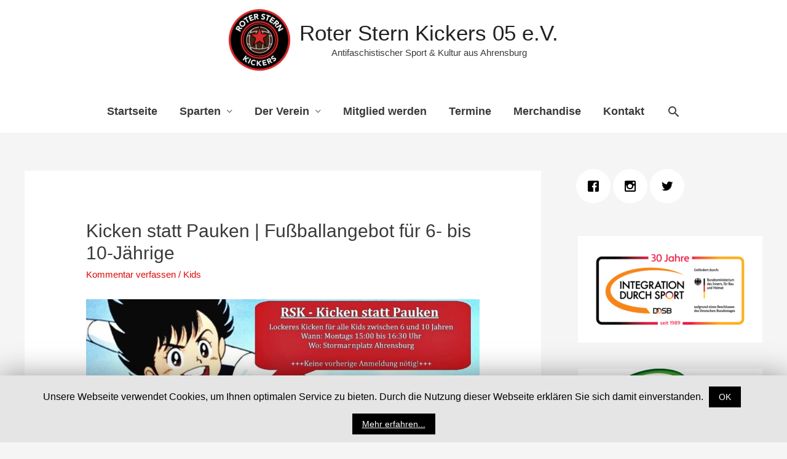

--- FILE ---
content_type: text/html; charset=UTF-8
request_url: https://www.rotersternkickers.net/kids/kicken-statt-pauken-fussballangebot-fuer-6-bis-10-jaehrige/
body_size: 76346
content:
<!DOCTYPE html>
<html lang="de">
<head>
<meta charset="UTF-8">
<meta name="viewport" content="width=device-width, initial-scale=1">
<link rel="profile" href="https://gmpg.org/xfn/11">

<title>Kicken statt Pauken | Fußballangebot für 6- bis 10-Jährige &#8211; Roter Stern Kickers 05 e.V.</title>
<link rel='dns-prefetch' href='//s.w.org' />
<link rel="alternate" type="application/rss+xml" title="Roter Stern Kickers 05 e.V. &raquo; Feed" href="https://www.rotersternkickers.net/feed/" />
<link rel="alternate" type="application/rss+xml" title="Roter Stern Kickers 05 e.V. &raquo; Kommentar-Feed" href="https://www.rotersternkickers.net/comments/feed/" />
<link rel="alternate" type="application/rss+xml" title="Roter Stern Kickers 05 e.V. &raquo; Kicken statt Pauken | Fußballangebot für 6- bis 10-Jährige Kommentar-Feed" href="https://www.rotersternkickers.net/kids/kicken-statt-pauken-fussballangebot-fuer-6-bis-10-jaehrige/feed/" />
		<script type="text/javascript">
			window._wpemojiSettings = {"baseUrl":"https:\/\/s.w.org\/images\/core\/emoji\/12.0.0-1\/72x72\/","ext":".png","svgUrl":"https:\/\/s.w.org\/images\/core\/emoji\/12.0.0-1\/svg\/","svgExt":".svg","source":{"concatemoji":"https:\/\/www.rotersternkickers.net\/wp-includes\/js\/wp-emoji-release.min.js?ver=5.2.21"}};
			!function(e,a,t){var n,r,o,i=a.createElement("canvas"),p=i.getContext&&i.getContext("2d");function s(e,t){var a=String.fromCharCode;p.clearRect(0,0,i.width,i.height),p.fillText(a.apply(this,e),0,0);e=i.toDataURL();return p.clearRect(0,0,i.width,i.height),p.fillText(a.apply(this,t),0,0),e===i.toDataURL()}function c(e){var t=a.createElement("script");t.src=e,t.defer=t.type="text/javascript",a.getElementsByTagName("head")[0].appendChild(t)}for(o=Array("flag","emoji"),t.supports={everything:!0,everythingExceptFlag:!0},r=0;r<o.length;r++)t.supports[o[r]]=function(e){if(!p||!p.fillText)return!1;switch(p.textBaseline="top",p.font="600 32px Arial",e){case"flag":return s([55356,56826,55356,56819],[55356,56826,8203,55356,56819])?!1:!s([55356,57332,56128,56423,56128,56418,56128,56421,56128,56430,56128,56423,56128,56447],[55356,57332,8203,56128,56423,8203,56128,56418,8203,56128,56421,8203,56128,56430,8203,56128,56423,8203,56128,56447]);case"emoji":return!s([55357,56424,55356,57342,8205,55358,56605,8205,55357,56424,55356,57340],[55357,56424,55356,57342,8203,55358,56605,8203,55357,56424,55356,57340])}return!1}(o[r]),t.supports.everything=t.supports.everything&&t.supports[o[r]],"flag"!==o[r]&&(t.supports.everythingExceptFlag=t.supports.everythingExceptFlag&&t.supports[o[r]]);t.supports.everythingExceptFlag=t.supports.everythingExceptFlag&&!t.supports.flag,t.DOMReady=!1,t.readyCallback=function(){t.DOMReady=!0},t.supports.everything||(n=function(){t.readyCallback()},a.addEventListener?(a.addEventListener("DOMContentLoaded",n,!1),e.addEventListener("load",n,!1)):(e.attachEvent("onload",n),a.attachEvent("onreadystatechange",function(){"complete"===a.readyState&&t.readyCallback()})),(n=t.source||{}).concatemoji?c(n.concatemoji):n.wpemoji&&n.twemoji&&(c(n.twemoji),c(n.wpemoji)))}(window,document,window._wpemojiSettings);
		</script>
		<style type="text/css">
img.wp-smiley,
img.emoji {
	display: inline !important;
	border: none !important;
	box-shadow: none !important;
	height: 1em !important;
	width: 1em !important;
	margin: 0 .07em !important;
	vertical-align: -0.1em !important;
	background: none !important;
	padding: 0 !important;
}
</style>
	<link rel='stylesheet' id='astra-theme-css-css'  href='https://www.rotersternkickers.net/wp-content/themes/astra/assets/css/minified/style.min.css?ver=2.1.1' type='text/css' media='all' />
<style id='astra-theme-css-inline-css' type='text/css'>
html{font-size:93.75%;}a,.page-title{color:#dd0808;}a:hover,a:focus{color:#3a3a3a;}body,button,input,select,textarea{font-family:-apple-system,BlinkMacSystemFont,Segoe UI,Roboto,Oxygen-Sans,Ubuntu,Cantarell,Helvetica Neue,sans-serif;font-weight:inherit;font-size:15px;font-size:1rem;}blockquote{color:#000000;}.site-title{font-size:35px;font-size:2.3333333333333rem;}header .site-logo-img .custom-logo-link img{max-width:100px;}.astra-logo-svg{width:100px;}.ast-archive-description .ast-archive-title{font-size:40px;font-size:2.6666666666667rem;}.site-header .site-description{font-size:15px;font-size:1rem;}.entry-title{font-size:40px;font-size:2.6666666666667rem;}.comment-reply-title{font-size:24px;font-size:1.6rem;}.ast-comment-list #cancel-comment-reply-link{font-size:15px;font-size:1rem;}h1,.entry-content h1{font-size:40px;font-size:2.6666666666667rem;}h2,.entry-content h2{font-size:30px;font-size:2rem;}h3,.entry-content h3{font-size:25px;font-size:1.6666666666667rem;}h4,.entry-content h4{font-size:20px;font-size:1.3333333333333rem;}h5,.entry-content h5{font-size:18px;font-size:1.2rem;}h6,.entry-content h6{font-size:15px;font-size:1rem;}.ast-single-post .entry-title,.page-title{font-size:30px;font-size:2rem;}#secondary,#secondary button,#secondary input,#secondary select,#secondary textarea{font-size:15px;font-size:1rem;}::selection{background-color:#dd0808;color:#ffffff;}body,h1,.entry-title a,.entry-content h1,h2,.entry-content h2,h3,.entry-content h3,h4,.entry-content h4,h5,.entry-content h5,h6,.entry-content h6{color:#3a3a3a;}.tagcloud a:hover,.tagcloud a:focus,.tagcloud a.current-item{color:#ffffff;border-color:#dd0808;background-color:#dd0808;}.main-header-menu a,.ast-header-custom-item a{color:#3a3a3a;}.main-header-menu li:hover > a,.main-header-menu li:hover > .ast-menu-toggle,.main-header-menu .ast-masthead-custom-menu-items a:hover,.main-header-menu li.focus > a,.main-header-menu li.focus > .ast-menu-toggle,.main-header-menu .current-menu-item > a,.main-header-menu .current-menu-ancestor > a,.main-header-menu .current_page_item > a,.main-header-menu .current-menu-item > .ast-menu-toggle,.main-header-menu .current-menu-ancestor > .ast-menu-toggle,.main-header-menu .current_page_item > .ast-menu-toggle{color:#dd0808;}input:focus,input[type="text"]:focus,input[type="email"]:focus,input[type="url"]:focus,input[type="password"]:focus,input[type="reset"]:focus,input[type="search"]:focus,textarea:focus{border-color:#dd0808;}input[type="radio"]:checked,input[type=reset],input[type="checkbox"]:checked,input[type="checkbox"]:hover:checked,input[type="checkbox"]:focus:checked,input[type=range]::-webkit-slider-thumb{border-color:#dd0808;background-color:#dd0808;box-shadow:none;}.site-footer a:hover + .post-count,.site-footer a:focus + .post-count{background:#dd0808;border-color:#dd0808;}.footer-adv .footer-adv-overlay{border-top-style:solid;border-top-color:#7a7a7a;}.ast-comment-meta{line-height:1.666666667;font-size:12px;font-size:0.8rem;}.single .nav-links .nav-previous,.single .nav-links .nav-next,.single .ast-author-details .author-title,.ast-comment-meta{color:#dd0808;}.menu-toggle,button,.ast-button,.button,input#submit,input[type="button"],input[type="submit"],input[type="reset"]{border-radius:2px;padding:10px 40px;color:#ffffff;border-color:#dd0808;background-color:#dd0808;}button:focus,.menu-toggle:hover,button:hover,.ast-button:hover,.button:hover,input[type=reset]:hover,input[type=reset]:focus,input#submit:hover,input#submit:focus,input[type="button"]:hover,input[type="button"]:focus,input[type="submit"]:hover,input[type="submit"]:focus{color:#ffffff;border-color:#3a3a3a;background-color:#3a3a3a;}.entry-meta,.entry-meta *{line-height:1.45;color:#dd0808;}.entry-meta a:hover,.entry-meta a:hover *,.entry-meta a:focus,.entry-meta a:focus *{color:#3a3a3a;}.ast-404-layout-1 .ast-404-text{font-size:200px;font-size:13.333333333333rem;}.widget-title{font-size:21px;font-size:1.4rem;color:#3a3a3a;}#cat option,.secondary .calendar_wrap thead a,.secondary .calendar_wrap thead a:visited{color:#dd0808;}.secondary .calendar_wrap #today,.ast-progress-val span{background:#dd0808;}.secondary a:hover + .post-count,.secondary a:focus + .post-count{background:#dd0808;border-color:#dd0808;}.calendar_wrap #today > a{color:#ffffff;}.ast-pagination a,.page-links .page-link,.single .post-navigation a{color:#dd0808;}.ast-pagination a:hover,.ast-pagination a:focus,.ast-pagination > span:hover:not(.dots),.ast-pagination > span.current,.page-links > .page-link,.page-links .page-link:hover,.post-navigation a:hover{color:#3a3a3a;}.ast-header-break-point .ast-mobile-menu-buttons-minimal.menu-toggle{background:transparent;color:#dd0808;}.ast-header-break-point .ast-mobile-menu-buttons-outline.menu-toggle{background:transparent;border:1px solid #dd0808;color:#dd0808;}.ast-header-break-point .ast-mobile-menu-buttons-fill.menu-toggle{background:#dd0808;}@media (min-width:545px){.ast-page-builder-template .comments-area,.single.ast-page-builder-template .entry-header,.single.ast-page-builder-template .post-navigation{max-width:1240px;margin-left:auto;margin-right:auto;}}@media (max-width:768px){.ast-archive-description .ast-archive-title{font-size:40px;}.entry-title{font-size:30px;}h1,.entry-content h1{font-size:30px;}h2,.entry-content h2{font-size:25px;}h3,.entry-content h3{font-size:20px;}.ast-single-post .entry-title,.page-title{font-size:30px;}}@media (max-width:544px){.ast-archive-description .ast-archive-title{font-size:40px;}.entry-title{font-size:30px;}h1,.entry-content h1{font-size:30px;}h2,.entry-content h2{font-size:25px;}h3,.entry-content h3{font-size:20px;}.ast-single-post .entry-title,.page-title{font-size:30px;}}@media (max-width:768px){html{font-size:85.5%;}}@media (max-width:544px){html{font-size:85.5%;}}@media (min-width:769px){.ast-container{max-width:1240px;}}@font-face {font-family: "Astra";src: url( https://www.rotersternkickers.net/wp-content/themes/astra/assets/fonts/astra.woff) format("woff"),url( https://www.rotersternkickers.net/wp-content/themes/astra/assets/fonts/astra.ttf) format("truetype"),url( https://www.rotersternkickers.net/wp-content/themes/astra/assets/fonts/astra.svg#astra) format("svg");font-weight: normal;font-style: normal;font-display: fallback;}@media (max-width:921px) {.main-header-bar .main-header-bar-navigation{display:none;}}.ast-desktop .main-header-menu.submenu-with-border .sub-menu,.ast-desktop .main-header-menu.submenu-with-border .children,.ast-desktop .main-header-menu.submenu-with-border .astra-full-megamenu-wrapper{border-color:#dd0808;}.ast-desktop .main-header-menu.submenu-with-border .sub-menu,.ast-desktop .main-header-menu.submenu-with-border .children{border-top-width:2px;border-right-width:0px;border-left-width:0px;border-bottom-width:0px;border-style:solid;}.ast-desktop .main-header-menu.submenu-with-border .sub-menu .sub-menu,.ast-desktop .main-header-menu.submenu-with-border .children .children{top:-2px;}.ast-desktop .main-header-menu.submenu-with-border .sub-menu a,.ast-desktop .main-header-menu.submenu-with-border .children a{border-bottom-width:0px;border-style:solid;border-color:#eaeaea;}@media (min-width:769px){.main-header-menu .sub-menu li.ast-left-align-sub-menu:hover > ul,.main-header-menu .sub-menu li.ast-left-align-sub-menu.focus > ul{margin-left:-0px;}}.ast-small-footer{border-top-style:solid;border-top-width:1px;border-top-color:#7a7a7a;}.ast-small-footer-wrap{text-align:center;}@media (max-width:920px){.ast-404-layout-1 .ast-404-text{font-size:100px;font-size:6.6666666666667rem;}}#masthead .ast-container,.ast-header-breadcrumb .ast-container{max-width:100%;padding-left:35px;padding-right:35px;}@media (max-width:921px){#masthead .ast-container,.ast-header-breadcrumb .ast-container{padding-left:20px;padding-right:20px;}}#masthead .ast-container,.ast-header-breadcrumb .ast-container{max-width:100%;padding-left:35px;padding-right:35px;}@media (max-width:921px){#masthead .ast-container,.ast-header-breadcrumb .ast-container{padding-left:20px;padding-right:20px;}}.ast-breadcrumbs .trail-browse,.ast-breadcrumbs .trail-items,.ast-breadcrumbs .trail-items li{display:inline-block;margin:0;padding:0;border:none;background:inherit;text-indent:0;}.ast-breadcrumbs .trail-browse{font-size:inherit;font-style:inherit;font-weight:inherit;color:inherit;}.ast-breadcrumbs .trail-items{list-style:none;}.trail-items li::after{padding:0 0.3em;content:"»";}.trail-items li:last-of-type::after{display:none;}.ast-header-break-point .site-header{border-bottom-width:1px;}@media (min-width:769px){.main-header-bar{border-bottom-width:1px;}}@media (min-width:769px){#primary{width:70%;}#secondary{width:30%;}}.ast-safari-browser-less-than-11 .main-header-menu .menu-item, .ast-safari-browser-less-than-11 .main-header-bar .ast-masthead-custom-menu-items{display:block;}.main-header-menu .menu-item, .main-header-bar .ast-masthead-custom-menu-items{-js-display:flex;display:flex;-webkit-box-pack:center;-webkit-justify-content:center;-moz-box-pack:center;-ms-flex-pack:center;justify-content:center;-webkit-box-orient:vertical;-webkit-box-direction:normal;-webkit-flex-direction:column;-moz-box-orient:vertical;-moz-box-direction:normal;-ms-flex-direction:column;flex-direction:column;}.main-header-menu > .menu-item > a{height:100%;-webkit-box-align:center;-webkit-align-items:center;-moz-box-align:center;-ms-flex-align:center;align-items:center;-js-display:flex;display:flex;}.ast-primary-menu-disabled .main-header-bar .ast-masthead-custom-menu-items{flex:unset;}
</style>
<link rel='stylesheet' id='wp-block-library-css'  href='https://www.rotersternkickers.net/wp-includes/css/dist/block-library/style.min.css?ver=5.2.21' type='text/css' media='all' />
<link rel='stylesheet' id='atomic-blocks-style-css-css'  href='https://www.rotersternkickers.net/wp-content/plugins/atomic-blocks/dist/blocks.style.build.css?ver=1581942303' type='text/css' media='all' />
<link rel='stylesheet' id='wp-components-css'  href='https://www.rotersternkickers.net/wp-includes/css/dist/components/style.min.css?ver=5.2.21' type='text/css' media='all' />
<link rel='stylesheet' id='wp-editor-font-css'  href='https://fonts.googleapis.com/css?family=Noto+Serif%3A400%2C400i%2C700%2C700i&#038;ver=5.2.21' type='text/css' media='all' />
<link rel='stylesheet' id='wp-block-editor-css'  href='https://www.rotersternkickers.net/wp-includes/css/dist/block-editor/style.min.css?ver=5.2.21' type='text/css' media='all' />
<link rel='stylesheet' id='wp-nux-css'  href='https://www.rotersternkickers.net/wp-includes/css/dist/nux/style.min.css?ver=5.2.21' type='text/css' media='all' />
<link rel='stylesheet' id='wp-editor-css'  href='https://www.rotersternkickers.net/wp-includes/css/dist/editor/style.min.css?ver=5.2.21' type='text/css' media='all' />
<link rel='stylesheet' id='embedpress_blocks-cgb-style-css-css'  href='https://www.rotersternkickers.net/wp-content/plugins/embedpress/Gutenberg/dist/blocks.style.build.css?ver=5.2.21' type='text/css' media='all' />
<link rel='stylesheet' id='cookie-law-info-css'  href='https://www.rotersternkickers.net/wp-content/plugins/cookie-law-info/public/css/cookie-law-info-public.css?ver=1.8.3' type='text/css' media='all' />
<link rel='stylesheet' id='cookie-law-info-gdpr-css'  href='https://www.rotersternkickers.net/wp-content/plugins/cookie-law-info/public/css/cookie-law-info-gdpr.css?ver=1.8.3' type='text/css' media='all' />
<link rel='stylesheet' id='embedpress-css'  href='https://www.rotersternkickers.net/wp-content/plugins/embedpress/assets/css/embedpress.css?ver=5.2.21' type='text/css' media='all' />
<link rel='stylesheet' id='wpsw_social-icons-css'  href='https://www.rotersternkickers.net/wp-content/plugins/wp-social-widget/assets/css/social-icons.css?ver=2.1.3' type='text/css' media='all' />
<link rel='stylesheet' id='wpsw_social-css-css'  href='https://www.rotersternkickers.net/wp-content/plugins/wp-social-widget/assets/css/social-style.css?ver=2.1.3' type='text/css' media='all' />
<link rel='stylesheet' id='slb_core-css'  href='https://www.rotersternkickers.net/wp-content/plugins/simple-lightbox/client/css/app.css?ver=2.7.1' type='text/css' media='all' />
<script>if (document.location.protocol != "https:") {document.location = document.URL.replace(/^http:/i, "https:");}</script><!--[if IE]>
<script type='text/javascript' src='https://www.rotersternkickers.net/wp-content/themes/astra/assets/js/minified/flexibility.min.js?ver=2.1.1'></script>
<script type='text/javascript'>
flexibility(document.documentElement);
</script>
<![endif]-->
<script type='text/javascript' src='https://www.rotersternkickers.net/wp-includes/js/jquery/jquery.js?ver=1.12.4-wp'></script>
<script type='text/javascript' src='https://www.rotersternkickers.net/wp-includes/js/jquery/jquery-migrate.min.js?ver=1.4.1'></script>
<script type='text/javascript'>
/* <![CDATA[ */
var Cli_Data = {"nn_cookie_ids":[],"cookielist":[]};
var log_object = {"ajax_url":"https:\/\/www.rotersternkickers.net\/wp-admin\/admin-ajax.php"};
/* ]]> */
</script>
<script type='text/javascript' src='https://www.rotersternkickers.net/wp-content/plugins/cookie-law-info/public/js/cookie-law-info-public.js?ver=1.8.3'></script>
<link rel='https://api.w.org/' href='https://www.rotersternkickers.net/wp-json/' />
<link rel="EditURI" type="application/rsd+xml" title="RSD" href="https://www.rotersternkickers.net/xmlrpc.php?rsd" />
<link rel="wlwmanifest" type="application/wlwmanifest+xml" href="https://www.rotersternkickers.net/wp-includes/wlwmanifest.xml" /> 
<link rel='prev' title='Darten beim RSK' href='https://www.rotersternkickers.net/dart/darten-beim-rsk/' />
<link rel='next' title='Internationaler Tag gegen Homo-, Bi-, Inter- und Transfeindlichkeit' href='https://www.rotersternkickers.net/allgemein/internationaler-tag-gegen-homo-bi-inter-und-transfeindlichkeit/' />
<meta name="generator" content="WordPress 5.2.21" />
<link rel="canonical" href="https://www.rotersternkickers.net/kids/kicken-statt-pauken-fussballangebot-fuer-6-bis-10-jaehrige/" />
<link rel='shortlink' href='https://www.rotersternkickers.net/?p=2409' />
<link rel="alternate" type="application/json+oembed" href="https://www.rotersternkickers.net/wp-json/oembed/1.0/embed?url=https%3A%2F%2Fwww.rotersternkickers.net%2Fkids%2Fkicken-statt-pauken-fussballangebot-fuer-6-bis-10-jaehrige%2F" />
<link rel="alternate" type="text/xml+oembed" href="https://www.rotersternkickers.net/wp-json/oembed/1.0/embed?url=https%3A%2F%2Fwww.rotersternkickers.net%2Fkids%2Fkicken-statt-pauken-fussballangebot-fuer-6-bis-10-jaehrige%2F&#038;format=xml" />
		<script>
			document.documentElement.className = document.documentElement.className.replace( 'no-js', 'js' );
		</script>
				<style>
			.no-js img.lazyload { display: none; }
			figure.wp-block-image img.lazyloading { min-width: 150px; }
							.lazyload, .lazyloading { opacity: 0; }
				.lazyloaded {
					opacity: 1;
					transition: opacity 400ms;
					transition-delay: 0ms;
				}
					</style>
		<link rel="pingback" href="https://www.rotersternkickers.net/xmlrpc.php">
<link rel="icon" href="https://www.rotersternkickers.net/wp-content/uploads/2019/10/cropped-Logo_Verein_RGB-32x32.png" sizes="32x32" />
<link rel="icon" href="https://www.rotersternkickers.net/wp-content/uploads/2019/10/cropped-Logo_Verein_RGB-192x192.png" sizes="192x192" />
<link rel="apple-touch-icon-precomposed" href="https://www.rotersternkickers.net/wp-content/uploads/2019/10/cropped-Logo_Verein_RGB-180x180.png" />
<meta name="msapplication-TileImage" content="https://www.rotersternkickers.net/wp-content/uploads/2019/10/cropped-Logo_Verein_RGB-270x270.png" />
		<style type="text/css" id="wp-custom-css">
			.ast-main-header-bar-alignment {
	background-color:#fff;
	width:100%;
	font-size:1.2em;
	font-weight:600;
}

.ab-block-profile .ab-profile-image-wrap img {
    height: 100%;
    width: 70%;
}
.ab-block-profile .ab-profile-image-wrap {
    background: #f2f2f2;
}		</style>
		</head>

<body data-rsssl=1 itemtype='https://schema.org/Blog' itemscope='itemscope' class="post-template-default single single-post postid-2409 single-format-standard wp-custom-logo ast-desktop ast-separate-container ast-right-sidebar astra-2.1.1 ast-header-custom-item-inside group-blog ast-blog-single-style-1 ast-single-post ast-inherit-site-logo-transparent ast-normal-title-enabled">

<div 
	class="hfeed site" id="page">
	<a class="skip-link screen-reader-text" href="#content">Zum Inhalt springen</a>

	
	
		<header 
			class="site-header header-main-layout-2 ast-primary-menu-enabled ast-logo-title-inline ast-hide-custom-menu-mobile ast-menu-toggle-icon ast-mobile-header-stack" itemtype="https://schema.org/WPHeader" itemscope="itemscope" id="masthead" role="banner"		>

			
			
<div class="main-header-bar-wrap">
	<div class="main-header-bar">
				<div class="ast-container">

			<div class="ast-flex main-header-container">
				
		<div class="site-branding">
			<div class="ast-site-identity" itemscope="itemscope" itemtype="https://schema.org/Organization">
				<span class="site-logo-img"><a href="https://www.rotersternkickers.net/" class="custom-logo-link" rel="home"><img width="100" height="100"   alt="Roter Stern Kickers 05 Logo" data-srcset="https://www.rotersternkickers.net/wp-content/uploads/2018/11/RSK-Logo-100x100.png 100w, https://www.rotersternkickers.net/wp-content/uploads/2018/11/RSK-Logo-150x150.png 150w, https://www.rotersternkickers.net/wp-content/uploads/2018/11/RSK-Logo-300x300.png 300w, https://www.rotersternkickers.net/wp-content/uploads/2018/11/RSK-Logo.png 500w" sizes="(max-width: 100px) 100vw, 100px" data-src="https://www.rotersternkickers.net/wp-content/uploads/2018/11/RSK-Logo-100x100.png" class="custom-logo lazyload" src="[data-uri]" /><noscript><img width="100" height="100" src="https://www.rotersternkickers.net/wp-content/uploads/2018/11/RSK-Logo-100x100.png" class="custom-logo" alt="Roter Stern Kickers 05 Logo" srcset="https://www.rotersternkickers.net/wp-content/uploads/2018/11/RSK-Logo-100x100.png 100w, https://www.rotersternkickers.net/wp-content/uploads/2018/11/RSK-Logo-150x150.png 150w, https://www.rotersternkickers.net/wp-content/uploads/2018/11/RSK-Logo-300x300.png 300w, https://www.rotersternkickers.net/wp-content/uploads/2018/11/RSK-Logo.png 500w" sizes="(max-width: 100px) 100vw, 100px" /></noscript></a></span><div class="ast-site-title-wrap">
							<span class="site-title" itemprop="name">
					<a href="https://www.rotersternkickers.net/" rel="home" itemprop="url" >
						Roter Stern Kickers 05 e.V.
					</a>
				</span>
							<p class="site-description" itemprop="description">
					Antifaschistischer Sport &amp; Kultur aus Ahrensburg
				</p>
						</div>			</div>
		</div>

		<!-- .site-branding -->
				<div class="ast-mobile-menu-buttons">

			
					<div class="ast-button-wrap">
			<button type="button" class="menu-toggle main-header-menu-toggle  ast-mobile-menu-buttons-minimal "  aria-controls='primary-menu' aria-expanded='false'>
				<span class="screen-reader-text">Menü</span>
				<span class="menu-toggle-icon"></span>
				
					<span class="mobile-menu-wrap">
						<span class="mobile-menu">Menü</span>
					</span>

							</button>
		</div>
			
			
		</div>
			<div class="ast-main-header-bar-alignment"><div class="main-header-bar-navigation"><nav itemtype="https://schema.org/SiteNavigationElement" itemscope="itemscope" id="site-navigation" class="ast-flex-grow-1 navigation-accessibility" aria-label="Site Navigation"><div class="main-navigation"><ul id="primary-menu" class="main-header-menu ast-nav-menu ast-flex ast-justify-content-flex-end  submenu-with-border"><li id="menu-item-258" class="menu-item menu-item-type-custom menu-item-object-custom menu-item-home menu-item-258"><a href="https://www.rotersternkickers.net/">Startseite</a></li>
<li id="menu-item-269" class="menu-item menu-item-type-post_type menu-item-object-page menu-item-has-children menu-item-269"><a href="https://www.rotersternkickers.net/sparten/">Sparten</a><button class="ast-menu-toggle" role="button" aria-expanded="false"><span class="screen-reader-text">Menü umschalten</span></button>
<ul class="sub-menu">
	<li id="menu-item-271" class="menu-item menu-item-type-post_type menu-item-object-page menu-item-has-children menu-item-271"><a href="https://www.rotersternkickers.net/sparten/fussball/">Fußball</a><button class="ast-menu-toggle" role="button" aria-expanded="false"><span class="screen-reader-text">Menü umschalten</span></button>
	<ul class="sub-menu">
		<li id="menu-item-272" class="menu-item menu-item-type-post_type menu-item-object-page menu-item-272"><a href="https://www.rotersternkickers.net/sparten/fussball/flinta/">FLINTA*</a></li>
		<li id="menu-item-273" class="menu-item menu-item-type-post_type menu-item-object-page menu-item-273"><a href="https://www.rotersternkickers.net/sparten/fussball/1-maenner/">Männer*</a></li>
		<li id="menu-item-2148" class="menu-item menu-item-type-post_type menu-item-object-page menu-item-2148"><a href="https://www.rotersternkickers.net/sparten/fussball/sport-fuer-alle-inklusionsfussball/">Sport für alle – Inklusionsfußball</a></li>
		<li id="menu-item-305" class="menu-item menu-item-type-post_type menu-item-object-page menu-item-305"><a href="https://www.rotersternkickers.net/sparten/fussball/schiedsrichterinnen/">Schiedsrichter_innen</a></li>
		<li id="menu-item-275" class="menu-item menu-item-type-post_type menu-item-object-page menu-item-275"><a href="https://www.rotersternkickers.net/sparten/fussball/turniere/">Unsere Turniere</a></li>
	</ul>
</li>
	<li id="menu-item-2471" class="menu-item menu-item-type-post_type menu-item-object-page menu-item-2471"><a href="https://www.rotersternkickers.net/sparten/dart/">Dart</a></li>
	<li id="menu-item-280" class="menu-item menu-item-type-post_type menu-item-object-page menu-item-280"><a href="https://www.rotersternkickers.net/sparten/tischfussball/">Tischfußball</a></li>
</ul>
</li>
<li id="menu-item-259" class="menu-item menu-item-type-post_type menu-item-object-page menu-item-has-children menu-item-259"><a href="https://www.rotersternkickers.net/der-verein/">Der Verein</a><button class="ast-menu-toggle" role="button" aria-expanded="false"><span class="screen-reader-text">Menü umschalten</span></button>
<ul class="sub-menu">
	<li id="menu-item-266" class="menu-item menu-item-type-post_type menu-item-object-page menu-item-266"><a href="https://www.rotersternkickers.net/der-verein/ueber-den-rsk/">Über den RSK</a></li>
	<li id="menu-item-265" class="menu-item menu-item-type-post_type menu-item-object-page menu-item-265"><a href="https://www.rotersternkickers.net/der-verein/satzung/">Satzung</a></li>
	<li id="menu-item-262" class="menu-item menu-item-type-post_type menu-item-object-page menu-item-262"><a href="https://www.rotersternkickers.net/der-verein/leitbild/">Leitbild</a></li>
	<li id="menu-item-261" class="menu-item menu-item-type-post_type menu-item-object-page menu-item-261"><a href="https://www.rotersternkickers.net/der-verein/der-vorstand/">Der Vorstand</a></li>
	<li id="menu-item-301" class="menu-item menu-item-type-post_type menu-item-object-page menu-item-301"><a href="https://www.rotersternkickers.net/der-verein/awareness-team/">Awareness-Team</a></li>
	<li id="menu-item-264" class="menu-item menu-item-type-post_type menu-item-object-page menu-item-264"><a href="https://www.rotersternkickers.net/der-verein/refugees-welcome/">Refugees Welcome</a></li>
	<li id="menu-item-260" class="menu-item menu-item-type-post_type menu-item-object-page menu-item-260"><a href="https://www.rotersternkickers.net/der-verein/ahrensburg-gegen-rassismus/">Ahrensburg gegen Rassismus</a></li>
	<li id="menu-item-1198" class="menu-item menu-item-type-post_type menu-item-object-page menu-item-1198"><a href="https://www.rotersternkickers.net/sponsoren/">Sponsor*innen</a></li>
	<li id="menu-item-1197" class="menu-item menu-item-type-post_type menu-item-object-page menu-item-1197"><a href="https://www.rotersternkickers.net/der-verein/family-friends/">Family &#038; Friends</a></li>
</ul>
</li>
<li id="menu-item-268" class="menu-item menu-item-type-post_type menu-item-object-page menu-item-268"><a href="https://www.rotersternkickers.net/mitglied-werden/">Mitglied werden</a></li>
<li id="menu-item-281" class="menu-item menu-item-type-post_type menu-item-object-page menu-item-281"><a href="https://www.rotersternkickers.net/termine/">Termine</a></li>
<li id="menu-item-263" class="menu-item menu-item-type-post_type menu-item-object-page menu-item-263"><a href="https://www.rotersternkickers.net/merchandise/">Merchandise</a></li>
<li id="menu-item-267" class="menu-item menu-item-type-post_type menu-item-object-page menu-item-267"><a href="https://www.rotersternkickers.net/kontakt/">Kontakt</a></li>
			<li class="ast-masthead-custom-menu-items search-custom-menu-item">
						<div class="ast-search-menu-icon slide-search" id="ast-search-form" role="search" tabindex="-1">
			<div class="ast-search-icon">
				<a class="slide-search astra-search-icon" aria-label="Search icon link" href="#">
					<span class="screen-reader-text">Suche</span>
				</a>
			</div>
			<form role="search" method="get" class="search-form" action="https://www.rotersternkickers.net/">
			<label>
				<span class="screen-reader-text">Suchen nach:</span>
				<input type="search" class="search-field"  placeholder="Suchen &hellip;" value="" name="s" role="search" tabindex="-1"/>
			</label>
			<button type="submit" class="search-submit" value="Suche"><i class="astra-search-icon"></i></button>
		</form>		</div>
					</li>
			</ul></div></nav></div></div>			</div><!-- Main Header Container -->
		</div><!-- ast-row -->
			</div> <!-- Main Header Bar -->
</div> <!-- Main Header Bar Wrap -->

			
		</header><!-- #masthead -->

		
	
	
	<div id="content" class="site-content">

		<div class="ast-container">

		

	<div id="primary" class="content-area primary">

		
					<main id="main" class="site-main">

				
					
					

<article 
	class="post-2409 post type-post status-publish format-standard has-post-thumbnail hentry category-kids ast-article-single" itemtype="https://schema.org/CreativeWork" itemscope="itemscope" id="post-2409">

	
	
<div class="ast-post-format- single-layout-1">

	
	<header class="entry-header ">

		
				<div class="ast-single-post-order">
			<h1 class="entry-title" itemprop="headline">Kicken statt Pauken | Fußballangebot für 6- bis 10-Jährige</h1><div class="entry-meta">			<span class="comments-link">
				<a href="https://www.rotersternkickers.net/kids/kicken-statt-pauken-fussballangebot-fuer-6-bis-10-jaehrige/#respond">Kommentar verfassen</a>
				<!-- Comment Schema Meta -->
				<span class="comments-interactioncounter" itemprop="interactionStatistic" itemtype="https://schema.org/InteractionCounter"><meta class="comments-interactioncounter-interactiontype" itemprop="interactionType" content="https://schema.org/CommentAction"/><meta class="comments-interactioncounter-userinteractioncount" itemprop="userInteractionCount"/></span>			</span>

			 / <span class="cat-links"><a href="https://www.rotersternkickers.net/category/kids/" rel="category tag">Kids</a></span></div>		</div>
		<div class="post-thumb-img-content post-thumb"><img width="1024" height="682"   alt="" itemprop="image" data-srcset="https://www.rotersternkickers.net/wp-content/uploads/2022/05/20220515_134800-1024x682.jpg 1024w, https://www.rotersternkickers.net/wp-content/uploads/2022/05/20220515_134800-300x200.jpg 300w, https://www.rotersternkickers.net/wp-content/uploads/2022/05/20220515_134800-768x511.jpg 768w, https://www.rotersternkickers.net/wp-content/uploads/2022/05/20220515_134800-600x400.jpg 600w, https://www.rotersternkickers.net/wp-content/uploads/2022/05/20220515_134800.jpg 1170w" sizes="(max-width: 1024px) 100vw, 1024px" data-src="https://www.rotersternkickers.net/wp-content/uploads/2022/05/20220515_134800-1024x682.jpg" class="attachment-large size-large wp-post-image lazyload" src="[data-uri]" /><noscript><img width="1024" height="682" src="https://www.rotersternkickers.net/wp-content/uploads/2022/05/20220515_134800-1024x682.jpg" class="attachment-large size-large wp-post-image" alt="" itemprop="image" srcset="https://www.rotersternkickers.net/wp-content/uploads/2022/05/20220515_134800-1024x682.jpg 1024w, https://www.rotersternkickers.net/wp-content/uploads/2022/05/20220515_134800-300x200.jpg 300w, https://www.rotersternkickers.net/wp-content/uploads/2022/05/20220515_134800-768x511.jpg 768w, https://www.rotersternkickers.net/wp-content/uploads/2022/05/20220515_134800-600x400.jpg 600w, https://www.rotersternkickers.net/wp-content/uploads/2022/05/20220515_134800.jpg 1170w" sizes="(max-width: 1024px) 100vw, 1024px" /></noscript></div>
		
	</header><!-- .entry-header -->

	
	<div class="entry-content clear" itemprop="text">

		
		
<p>Seit Neuestem haben wir ein weiteres Fußballangebot am Stormarnplatz! Alle zwischen 6 und 10 Jahren sind jeden Montag eingeladen, gemeinsam zu kicken, Spaß zu haben und im Team Neues zu lernen. <br>Das Angebot findet montags parallel zu unserer RSK-Kita (für 4- bis 6-Jährige) zwischen 15:00 und 16:30 Uhr statt. Eine Anmeldung ist nicht notwendig, kommt einfach vorbei! <br>Falls ihr Fragen habt, schreibt gern eine E-Mail an unsere Jugendleiterin Kara an jugend@rotersternkickers.net.<br>Wir freuen uns auf euch!</p>
<div class="shariff shariff-align-flex-start shariff-widget-align-flex-start shariff-buttonstretch"><div class="ShariffHeadline"><strong>Teile diesen Beitrag</strong></div><ul class="shariff-buttons theme-default orientation-horizontal buttonsize-small"><li class="shariff-button facebook shariff-nocustomcolor" style="background-color:#4273c8"><a href="https://www.facebook.com/sharer/sharer.php?u=https%3A%2F%2Fwww.rotersternkickers.net%2Fkids%2Fkicken-statt-pauken-fussballangebot-fuer-6-bis-10-jaehrige%2F" title="Bei Facebook teilen" aria-label="Bei Facebook teilen" role="button" rel="nofollow" class="shariff-link" style="; background-color:#3b5998; color:#fff" target="_blank"><span class="shariff-icon" style=""><svg width="32px" height="20px" xmlns="http://www.w3.org/2000/svg" viewBox="0 0 18 32"><path fill="#3b5998" d="M17.1 0.2v4.7h-2.8q-1.5 0-2.1 0.6t-0.5 1.9v3.4h5.2l-0.7 5.3h-4.5v13.6h-5.5v-13.6h-4.5v-5.3h4.5v-3.9q0-3.3 1.9-5.2t5-1.8q2.6 0 4.1 0.2z"/></svg></span><span class="shariff-text">teilen</span>&nbsp;</a></li><li class="shariff-button twitter shariff-nocustomcolor" style="background-color:#32bbf5"><a href="https://twitter.com/share?url=https%3A%2F%2Fwww.rotersternkickers.net%2Fkids%2Fkicken-statt-pauken-fussballangebot-fuer-6-bis-10-jaehrige%2F&text=Kicken%20statt%20Pauken%20%7C%20Fu%C3%9Fballangebot%20f%C3%BCr%206-%20bis%2010-J%C3%A4hrige" title="Bei Twitter teilen" aria-label="Bei Twitter teilen" role="button" rel="noopener nofollow" class="shariff-link" style="; background-color:#55acee; color:#fff" target="_blank"><span class="shariff-icon" style=""><svg width="32px" height="20px" xmlns="http://www.w3.org/2000/svg" viewBox="0 0 30 32"><path fill="#55acee" d="M29.7 6.8q-1.2 1.8-3 3.1 0 0.3 0 0.8 0 2.5-0.7 4.9t-2.2 4.7-3.5 4-4.9 2.8-6.1 1q-5.1 0-9.3-2.7 0.6 0.1 1.5 0.1 4.3 0 7.6-2.6-2-0.1-3.5-1.2t-2.2-3q0.6 0.1 1.1 0.1 0.8 0 1.6-0.2-2.1-0.4-3.5-2.1t-1.4-3.9v-0.1q1.3 0.7 2.8 0.8-1.2-0.8-2-2.2t-0.7-2.9q0-1.7 0.8-3.1 2.3 2.8 5.5 4.5t7 1.9q-0.2-0.7-0.2-1.4 0-2.5 1.8-4.3t4.3-1.8q2.7 0 4.5 1.9 2.1-0.4 3.9-1.5-0.7 2.2-2.7 3.4 1.8-0.2 3.5-0.9z"/></svg></span><span class="shariff-text">twittern</span>&nbsp;</a></li><li class="shariff-button linkedin shariff-nocustomcolor" style="background-color:#1488bf"><a href="https://www.linkedin.com/shareArticle?mini=true&url=https%3A%2F%2Fwww.rotersternkickers.net%2Fkids%2Fkicken-statt-pauken-fussballangebot-fuer-6-bis-10-jaehrige%2F&title=Kicken%20statt%20Pauken%20%7C%20Fu%C3%9Fballangebot%20f%C3%BCr%206-%20bis%2010-J%C3%A4hrige" title="Bei LinkedIn teilen" aria-label="Bei LinkedIn teilen" role="button" rel="noopener nofollow" class="shariff-link" style="; background-color:#0077b5; color:#fff" target="_blank"><span class="shariff-icon" style=""><svg width="32px" height="20px" xmlns="http://www.w3.org/2000/svg" viewBox="0 0 27 32"><path fill="#0077b5" d="M6.2 11.2v17.7h-5.9v-17.7h5.9zM6.6 5.7q0 1.3-0.9 2.2t-2.4 0.9h0q-1.5 0-2.4-0.9t-0.9-2.2 0.9-2.2 2.4-0.9 2.4 0.9 0.9 2.2zM27.4 18.7v10.1h-5.9v-9.5q0-1.9-0.7-2.9t-2.3-1.1q-1.1 0-1.9 0.6t-1.2 1.5q-0.2 0.5-0.2 1.4v9.9h-5.9q0-7.1 0-11.6t0-5.3l0-0.9h5.9v2.6h0q0.4-0.6 0.7-1t1-0.9 1.6-0.8 2-0.3q3 0 4.9 2t1.9 6z"/></svg></span><span class="shariff-text">mitteilen</span>&nbsp;</a></li><li class="shariff-button pinterest shariff-nocustomcolor" style="background-color:#e70f18"><a href="https://www.pinterest.com/pin/create/link/?url=https%3A%2F%2Fwww.rotersternkickers.net%2Fkids%2Fkicken-statt-pauken-fussballangebot-fuer-6-bis-10-jaehrige%2F&media=https%3A%2F%2Fwww.rotersternkickers.net%2Fwp-content%2Fuploads%2F2022%2F05%2F20220515_134800.jpg&description=Kicken%20statt%20Pauken%20%7C%20Fu%C3%9Fballangebot%20f%C3%BCr%206-%20bis%2010-J%C3%A4hrige" title="Bei Pinterest pinnen" aria-label="Bei Pinterest pinnen" role="button" rel="noopener nofollow" class="shariff-link" style="; background-color:#cb2027; color:#fff" target="_blank"><span class="shariff-icon" style=""><svg width="32px" height="20px" xmlns="http://www.w3.org/2000/svg" viewBox="0 0 27 32"><path fill="#cb2027" d="M27.4 16q0 3.7-1.8 6.9t-5 5-6.9 1.9q-2 0-3.9-0.6 1.1-1.7 1.4-2.9 0.2-0.6 1-3.8 0.4 0.7 1.3 1.2t2 0.5q2.1 0 3.8-1.2t2.7-3.4 0.9-4.8q0-2-1.1-3.8t-3.1-2.9-4.5-1.2q-1.9 0-3.5 0.5t-2.8 1.4-2 2-1.2 2.3-0.4 2.4q0 1.9 0.7 3.3t2.1 2q0.5 0.2 0.7-0.4 0-0.1 0.1-0.5t0.2-0.5q0.1-0.4-0.2-0.8-0.9-1.1-0.9-2.7 0-2.7 1.9-4.6t4.9-2q2.7 0 4.2 1.5t1.5 3.8q0 3-1.2 5.2t-3.1 2.1q-1.1 0-1.7-0.8t-0.4-1.9q0.1-0.6 0.5-1.7t0.5-1.8 0.2-1.4q0-0.9-0.5-1.5t-1.4-0.6q-1.1 0-1.9 1t-0.8 2.6q0 1.3 0.4 2.2l-1.8 7.5q-0.3 1.2-0.2 3.2-3.7-1.6-6-5t-2.3-7.6q0-3.7 1.9-6.9t5-5 6.9-1.9 6.9 1.9 5 5 1.8 6.9z"/></svg></span><span class="shariff-text">merken</span>&nbsp;</a></li><li class="shariff-button rss shariff-nocustomcolor" style="background-color:#ff8c00"><a href="https://www.rotersternkickers.net/feed/rss/" title="RSS-feed" aria-label="RSS-feed" role="button" class="shariff-link" style="; background-color:#fe9312; color:#fff" target="_blank"><span class="shariff-icon" style=""><svg width="32px" height="20px" xmlns="http://www.w3.org/2000/svg" viewBox="0 0 32 32"><path fill="#fe9312" d="M4.3 23.5c-2.3 0-4.3 1.9-4.3 4.3 0 2.3 1.9 4.2 4.3 4.2 2.4 0 4.3-1.9 4.3-4.2 0-2.3-1.9-4.3-4.3-4.3zM0 10.9v6.1c4 0 7.7 1.6 10.6 4.4 2.8 2.8 4.4 6.6 4.4 10.6h6.2c0-11.7-9.5-21.1-21.1-21.1zM0 0v6.1c14.2 0 25.8 11.6 25.8 25.9h6.2c0-17.6-14.4-32-32-32z"/></svg></span><span class="shariff-text">RSS-feed</span>&nbsp;</a></li></ul></div>
		
		
			</div><!-- .entry-content .clear -->
</div>

	
</article><!-- #post-## -->


	<nav class="navigation post-navigation" role="navigation">
		<h2 class="screen-reader-text">Beitrags-Navigation</h2>
		<div class="nav-links"><div class="nav-previous"><a href="https://www.rotersternkickers.net/dart/darten-beim-rsk/" rel="prev"><span class="ast-left-arrow">&larr;</span> zurück</a></div><div class="nav-next"><a href="https://www.rotersternkickers.net/allgemein/internationaler-tag-gegen-homo-bi-inter-und-transfeindlichkeit/" rel="next">weiter <span class="ast-right-arrow">&rarr;</span></a></div></div>
	</nav>
<div id="comments" class="comments-area">

	
	
	
		<div id="respond" class="comment-respond">
		<h3 id="reply-title" class="comment-reply-title">Kommentar verfassen <small><a rel="nofollow" id="cancel-comment-reply-link" href="/kids/kicken-statt-pauken-fussballangebot-fuer-6-bis-10-jaehrige/#respond" style="display:none;">Kommentieren abbrechen</a></small></h3>			<form action="https://www.rotersternkickers.net/wp-comments-post.php" method="post" id="ast-commentform" class="comment-form">
				<p class="comment-notes"><span id="email-notes">Deine E-Mail-Adresse wird nicht veröffentlicht.</span> Erforderliche Felder sind mit <span class="required">*</span> markiert</p><div class="ast-row comment-textarea"><fieldset class="comment-form-comment"><div class="comment-form-textarea ast-col-lg-12"><label for="comment" class="screen-reader-text">Hier eingeben…</label><textarea id="comment" name="comment" placeholder="Hier eingeben…" cols="45" rows="8" aria-required="true"></textarea></div></fieldset></div><div class="ast-comment-formwrap ast-row"><p class="comment-form-author ast-col-xs-12 ast-col-sm-12 ast-col-md-4 ast-col-lg-4"><label for="author" class="screen-reader-text">Name*</label><input id="author" name="author" type="text" value="" placeholder="Name*" size="30" aria-required='true' /></p>
<p class="comment-form-email ast-col-xs-12 ast-col-sm-12 ast-col-md-4 ast-col-lg-4"><label for="email" class="screen-reader-text">E-Mail*</label><input id="email" name="email" type="text" value="" placeholder="E-Mail*" size="30" aria-required='true' /></p>
<p class="comment-form-url ast-col-xs-12 ast-col-sm-12 ast-col-md-4 ast-col-lg-4"><label for="url"><label for="url" class="screen-reader-text">Website</label><input id="url" name="url" type="text" value="" placeholder="Website" size="30" /></label></p></div>
<p class="form-submit"><input name="submit" type="submit" id="submit" class="submit" value="Kommentar veröffentlichen &raquo;" /> <input type='hidden' name='comment_post_ID' value='2409' id='comment_post_ID' />
<input type='hidden' name='comment_parent' id='comment_parent' value='0' />
</p>			</form>
			</div><!-- #respond -->
	
	
</div><!-- #comments -->

					
					
				
			</main><!-- #main -->
			
		
	</div><!-- #primary -->


	<div class="widget-area secondary" itemtype="https://schema.org/WPSideBar" itemscope="itemscope" id="secondary" role="complementary">
	<div class="sidebar-main" >

		
		
			<style type='text/css'>
			body .wpsw-social-links li a .social-icon {
				background: #ffffff !important;
				color:#000000 !important;
			}

			body .wpsw-social-links li a .social-icon:hover,
			body .wpsw-social-links li a .social-icon:focus {
				background: #000000 !important;
				color:#ffffff !important;

			} body .wpsw-social-links li .social-icon,
					body .wpsw-social-links li .social-icon:after {
                        -webkit-border-radius: 50%;
                        -moz-border-radius: 50%;
                        -ms-border-radius: 50%;
                        -o-border-radius: 50%;
                        border-radius: 50%;
                        }</style><aside id="wp-social-widget-2" class="widget wp-social-widget"><ul class='wpsw-social-links'><li><a href="https://www.facebook.com/RoterSternKickers/" target="_blank" ><span class="social-icon sicon-facebook"></span></a></li><li><a href="https://www.instagram.com/rotersternkickers/" target="_blank" ><span class="social-icon sicon-instagram"></span></a></li><li><a href="https://twitter.com/rotersternkckrs" target="_blank" ><span class="social-icon sicon-twitter"></span></a></li></ul></aside><aside id="media_image-4" class="widget widget_media_image"><a href="http://www.integration-durch-sport.de"><img width="300" height="174"   alt="" style="max-width: 100%; height: auto;" data-srcset="https://www.rotersternkickers.net/wp-content/uploads/2020/07/Composite-Logo_30-Jahre_IdS_BMI-300x174.png 300w, https://www.rotersternkickers.net/wp-content/uploads/2020/07/Composite-Logo_30-Jahre_IdS_BMI-768x444.png 768w, https://www.rotersternkickers.net/wp-content/uploads/2020/07/Composite-Logo_30-Jahre_IdS_BMI.png 800w" sizes="(max-width: 300px) 100vw, 300px" data-src="https://www.rotersternkickers.net/wp-content/uploads/2020/07/Composite-Logo_30-Jahre_IdS_BMI-300x174.png" class="image wp-image-1685  attachment-medium size-medium lazyload" src="[data-uri]" /><noscript><img width="300" height="174" src="https://www.rotersternkickers.net/wp-content/uploads/2020/07/Composite-Logo_30-Jahre_IdS_BMI-300x174.png" class="image wp-image-1685  attachment-medium size-medium" alt="" style="max-width: 100%; height: auto;" srcset="https://www.rotersternkickers.net/wp-content/uploads/2020/07/Composite-Logo_30-Jahre_IdS_BMI-300x174.png 300w, https://www.rotersternkickers.net/wp-content/uploads/2020/07/Composite-Logo_30-Jahre_IdS_BMI-768x444.png 768w, https://www.rotersternkickers.net/wp-content/uploads/2020/07/Composite-Logo_30-Jahre_IdS_BMI.png 800w" sizes="(max-width: 300px) 100vw, 300px" /></noscript></a></aside><aside id="media_image-2" class="widget widget_media_image"><a href="https://www.rotersternkickers.net/sparten/fussball/sport-fuer-alle-inklusionsfussball/"><img width="300" height="201"   alt="" style="max-width: 100%; height: auto;" data-srcset="https://www.rotersternkickers.net/wp-content/uploads/2021/07/image001-300x201.jpg 300w, https://www.rotersternkickers.net/wp-content/uploads/2021/07/image001-768x515.jpg 768w, https://www.rotersternkickers.net/wp-content/uploads/2021/07/image001-1024x687.jpg 1024w, https://www.rotersternkickers.net/wp-content/uploads/2021/07/image001-600x400.jpg 600w" sizes="(max-width: 300px) 100vw, 300px" data-src="https://www.rotersternkickers.net/wp-content/uploads/2021/07/image001-300x201.jpg" class="image wp-image-2140  attachment-medium size-medium lazyload" src="[data-uri]" /><noscript><img width="300" height="201" src="https://www.rotersternkickers.net/wp-content/uploads/2021/07/image001-300x201.jpg" class="image wp-image-2140  attachment-medium size-medium" alt="" style="max-width: 100%; height: auto;" srcset="https://www.rotersternkickers.net/wp-content/uploads/2021/07/image001-300x201.jpg 300w, https://www.rotersternkickers.net/wp-content/uploads/2021/07/image001-768x515.jpg 768w, https://www.rotersternkickers.net/wp-content/uploads/2021/07/image001-1024x687.jpg 1024w, https://www.rotersternkickers.net/wp-content/uploads/2021/07/image001-600x400.jpg 600w" sizes="(max-width: 300px) 100vw, 300px" /></noscript></a></aside><aside id="media_image-6" class="widget widget_media_image"><a href="https://www.die-ahrensburger.de/"><img width="300" height="209"   alt="" style="max-width: 100%; height: auto;" data-srcset="https://www.rotersternkickers.net/wp-content/uploads/2025/01/Logo-Tatwerk-farbig--300x209.jpg 300w, https://www.rotersternkickers.net/wp-content/uploads/2025/01/Logo-Tatwerk-farbig--768x536.jpg 768w, https://www.rotersternkickers.net/wp-content/uploads/2025/01/Logo-Tatwerk-farbig-.jpg 1024w" sizes="(max-width: 300px) 100vw, 300px" data-src="https://www.rotersternkickers.net/wp-content/uploads/2025/01/Logo-Tatwerk-farbig--300x209.jpg" class="image wp-image-3201  attachment-medium size-medium lazyload" src="[data-uri]" /><noscript><img width="300" height="209" src="https://www.rotersternkickers.net/wp-content/uploads/2025/01/Logo-Tatwerk-farbig--300x209.jpg" class="image wp-image-3201  attachment-medium size-medium" alt="" style="max-width: 100%; height: auto;" srcset="https://www.rotersternkickers.net/wp-content/uploads/2025/01/Logo-Tatwerk-farbig--300x209.jpg 300w, https://www.rotersternkickers.net/wp-content/uploads/2025/01/Logo-Tatwerk-farbig--768x536.jpg 768w, https://www.rotersternkickers.net/wp-content/uploads/2025/01/Logo-Tatwerk-farbig-.jpg 1024w" sizes="(max-width: 300px) 100vw, 300px" /></noscript></a></aside><aside id="media_gallery-3" class="widget widget_media_gallery"><div id='gallery-1' class='gallery galleryid-2409 gallery-columns-1 gallery-size-full'><figure class='gallery-item'>
			<div class='gallery-icon portrait'>
				<img width="250" height="415"   alt="" data-srcset="https://www.rotersternkickers.net/wp-content/uploads/2020/02/dosb_ids-logo_button_stuetzpunktverein_ab2018_farbe.png 250w, https://www.rotersternkickers.net/wp-content/uploads/2020/02/dosb_ids-logo_button_stuetzpunktverein_ab2018_farbe-181x300.png 181w" sizes="(max-width: 250px) 100vw, 250px" data-src="https://www.rotersternkickers.net/wp-content/uploads/2020/02/dosb_ids-logo_button_stuetzpunktverein_ab2018_farbe.png" class="attachment-full size-full lazyload" src="[data-uri]" /><noscript><img width="250" height="415" src="https://www.rotersternkickers.net/wp-content/uploads/2020/02/dosb_ids-logo_button_stuetzpunktverein_ab2018_farbe.png" class="attachment-full size-full" alt="" srcset="https://www.rotersternkickers.net/wp-content/uploads/2020/02/dosb_ids-logo_button_stuetzpunktverein_ab2018_farbe.png 250w, https://www.rotersternkickers.net/wp-content/uploads/2020/02/dosb_ids-logo_button_stuetzpunktverein_ab2018_farbe-181x300.png 181w" sizes="(max-width: 250px) 100vw, 250px" /></noscript>
			</div></figure>
		</div>
</aside><aside id="media_gallery-2" class="widget widget_media_gallery"><h2 class="widget-title">Wir werden unterstützt von:</h2><div id='gallery-2' class='gallery galleryid-2409 gallery-columns-1 gallery-size-full'><figure class='gallery-item'>
			<div class='gallery-icon landscape'>
				<a href='https://www.rotersternkickers.net/sponsoren/'><img width="250" height="88"   alt="" data-src="https://www.rotersternkickers.net/wp-content/uploads/2019/10/noborders.png" class="attachment-full size-full lazyload" src="[data-uri]" /><noscript><img width="250" height="88" src="https://www.rotersternkickers.net/wp-content/uploads/2019/10/noborders.png" class="attachment-full size-full" alt="" /></noscript></a>
			</div></figure><figure class='gallery-item'>
			<div class='gallery-icon landscape'>
				<a href='https://www.rotersternkickers.net/sponsoren/'><img width="250" height="89"   alt="" data-src="https://www.rotersternkickers.net/wp-content/uploads/2019/10/elrojito.png" class="attachment-full size-full lazyload" src="[data-uri]" /><noscript><img width="250" height="89" src="https://www.rotersternkickers.net/wp-content/uploads/2019/10/elrojito.png" class="attachment-full size-full" alt="" /></noscript></a>
			</div></figure><figure class='gallery-item'>
			<div class='gallery-icon landscape'>
				<a href='https://www.rotersternkickers.net/sponsoren/'><img width="250" height="106"   alt="" data-src="https://www.rotersternkickers.net/wp-content/uploads/2019/10/rigani.png" class="attachment-full size-full lazyload" src="[data-uri]" /><noscript><img width="250" height="106" src="https://www.rotersternkickers.net/wp-content/uploads/2019/10/rigani.png" class="attachment-full size-full" alt="" /></noscript></a>
			</div></figure>
		</div>
</aside><aside id="custom_html-2" class="widget_text widget widget_custom_html"><h2 class="widget-title">Letztes/nächstes Spiel:</h2><div class="textwidget custom-html-widget"><script type="text/javascript" src="https://www.fupa.net/fupa/widget.min.js"></script>
<div id="fupa_livebox">... lade Modul ...<script type="text/javascript">!function(i){window.setTimeout(function(){"undefined"===typeof fupa_widget_domain?--i.t>0&&window.setTimeout(arguments.callee,i.i):i.f()},i.i)}({i:20,t:100,f:function(){live_widget(13236)}});</script></div>
<a href="https://www.fupa.net/club/roter-stern-kickers-05" target="_blank" class="fupa_link" rel="noopener noreferrer">Roter Stern Kickers 05 auf FuPa</a>
</div></aside><aside id="fbw_id-2" class="widget widget_fbw_id"><h2 class="widget-title">RSK bei Facebook</h2><div class="fb_loader" style="text-align: center !important;"><img  alt="Facebook Pagelike Widget" data-src="https://www.rotersternkickers.net/wp-content/plugins/facebook-pagelike-widget/loader.gif" class="lazyload" src="[data-uri]" /><noscript><img src="https://www.rotersternkickers.net/wp-content/plugins/facebook-pagelike-widget/loader.gif" alt="Facebook Pagelike Widget" /></noscript></div><div id="fb-root"></div>
        <div class="fb-page" data-href="https://www.facebook.com/rotersternkickers/ " data-width="300" data-height="500" data-small-header="false" data-adapt-container-width="true" data-hide-cover="true" data-show-facepile="true" data-show-posts="true" style="" hide_cta="false" data-tabs="timeline"></div></aside>        <!-- A WordPress plugin developed by Milap Patel -->
    
		
		
	</div><!-- .sidebar-main -->
</div><!-- #secondary -->


			
			</div> <!-- ast-container -->

		</div><!-- #content -->

		
		
		
		<footer 
			class="site-footer" itemtype="https://schema.org/WPFooter" itemscope="itemscope" id="colophon" role="contentinfo"		>

			
			
<div class="footer-adv footer-adv-layout-4">
	<div class="footer-adv-overlay">
		<div class="ast-container">
			<div class="ast-row">
				<div class="ast-col-lg-3 ast-col-md-3 ast-col-sm-12 ast-col-xs-12 footer-adv-widget footer-adv-widget-1" >
							<div id="recent-posts-4" class="widget widget_recent_entries">		<h2 class="widget-title">Neue Blogeinträge</h2>		<ul>
											<li>
					<a href="https://www.rotersternkickers.net/flinta/letztes-doppelheimspiel-am-17-mai-2025/">Letztes Doppelheimspiel am 17. Mai 2025</a>
									</li>
											<li>
					<a href="https://www.rotersternkickers.net/antira/save-the-date-antira-2025/">SAVE THE DATE: ANTIRA 2025</a>
									</li>
											<li>
					<a href="https://www.rotersternkickers.net/tischfussball/wichtiges-doppelheimspiel-fuer-den-rsk-tischfussball-06-mai-2025/">Wichtiges Doppelheimspiel für den RSK-Tischfußball 06. Mai 2025</a>
									</li>
											<li>
					<a href="https://www.rotersternkickers.net/allgemein/der-rsk-beim-deutschlandfunk-vereine-gegen-rechtsextremismus/">Der RSK beim Deutschlandfunk &#8211; Vereine gegen Rechtsextremismus</a>
									</li>
											<li>
					<a href="https://www.rotersternkickers.net/sport-fuer-alle/inklusionsspieltag-auf-dem-stormarnplatz/">Inklusionsspieltag auf dem Stormarnplatz</a>
									</li>
					</ul>
		</div>				</div>
				<div class="ast-col-lg-3 ast-col-md-3 ast-col-sm-12 ast-col-xs-12 footer-adv-widget footer-adv-widget-2" >
					<div id="categories-4" class="widget widget_categories"><h2 class="widget-title">Blog-Themen</h2>		<ul>
				<li class="cat-item cat-item-7"><a href="https://www.rotersternkickers.net/category/1-maenner/">1. Männer</a>
</li>
	<li class="cat-item cat-item-13"><a href="https://www.rotersternkickers.net/category/2-maenner/">2. Männer</a>
</li>
	<li class="cat-item cat-item-1"><a href="https://www.rotersternkickers.net/category/allgemein/">Allgemein</a>
</li>
	<li class="cat-item cat-item-9"><a href="https://www.rotersternkickers.net/category/anneliese-oelte-pokal/">Anneliese Oelte Pokal</a>
</li>
	<li class="cat-item cat-item-8"><a href="https://www.rotersternkickers.net/category/antira/">Antira</a>
</li>
	<li class="cat-item cat-item-15"><a href="https://www.rotersternkickers.net/category/dart/">Dart</a>
</li>
	<li class="cat-item cat-item-6"><a href="https://www.rotersternkickers.net/category/flinta/">FLINTA*</a>
</li>
	<li class="cat-item cat-item-14"><a href="https://www.rotersternkickers.net/category/impro-sport/">Impro-Sport</a>
</li>
	<li class="cat-item cat-item-43"><a href="https://www.rotersternkickers.net/category/kids/">Kids</a>
</li>
	<li class="cat-item cat-item-42"><a href="https://www.rotersternkickers.net/category/kultur-bildung/">Kultur/Bildung</a>
</li>
	<li class="cat-item cat-item-20"><a href="https://www.rotersternkickers.net/category/schiedsrichterinnen/">Schiedsrichter:innen</a>
</li>
	<li class="cat-item cat-item-32"><a href="https://www.rotersternkickers.net/category/spielberichte/">Spielberichte</a>
</li>
	<li class="cat-item cat-item-52"><a href="https://www.rotersternkickers.net/category/sport-fuer-alle/">Sport für alle</a>
</li>
	<li class="cat-item cat-item-16"><a href="https://www.rotersternkickers.net/category/tischfussball/">Tischfußball</a>
</li>
	<li class="cat-item cat-item-19"><a href="https://www.rotersternkickers.net/category/ue32/">Ü32</a>
</li>
	<li class="cat-item cat-item-33"><a href="https://www.rotersternkickers.net/category/vorschau/">Vorschau</a>
</li>
	<li class="cat-item cat-item-22"><a href="https://www.rotersternkickers.net/category/zumba-fitness/">Zumba Fitness</a>
</li>
		</ul>
			</div>				</div>
				<div class="ast-col-lg-3 ast-col-md-3 ast-col-sm-12 ast-col-xs-12 footer-adv-widget footer-adv-widget-3" >
					<div id="tag_cloud-3" class="widget widget_tag_cloud"><h2 class="widget-title">Schlagwörter</h2><div class="tagcloud"><a href="https://www.rotersternkickers.net/tag/1-maenner/" class="tag-cloud-link tag-link-46 tag-link-position-1" style="font-size: 13px;" aria-label="1. Männer (1 Eintrag)">1. Männer</a>
<a href="https://www.rotersternkickers.net/tag/10-jahre/" class="tag-cloud-link tag-link-39 tag-link-position-2" style="font-size: 13px;" aria-label="10 Jahre (1 Eintrag)">10 Jahre</a>
<a href="https://www.rotersternkickers.net/tag/aftershowparty/" class="tag-cloud-link tag-link-62 tag-link-position-3" style="font-size: 13px;" aria-label="Aftershowparty (1 Eintrag)">Aftershowparty</a>
<a href="https://www.rotersternkickers.net/tag/anneliese-oelte-pokal/" class="tag-cloud-link tag-link-60 tag-link-position-4" style="font-size: 17.166666666667px;" aria-label="Anneliese-Oelte-Pokal (4 Einträge)">Anneliese-Oelte-Pokal</a>
<a href="https://www.rotersternkickers.net/tag/anneliese-oelte/" class="tag-cloud-link tag-link-80 tag-link-position-5" style="font-size: 13px;" aria-label="Anneliese Oelte (1 Eintrag)">Anneliese Oelte</a>
<a href="https://www.rotersternkickers.net/tag/antira/" class="tag-cloud-link tag-link-71 tag-link-position-6" style="font-size: 17.166666666667px;" aria-label="Antira (4 Einträge)">Antira</a>
<a href="https://www.rotersternkickers.net/tag/corona/" class="tag-cloud-link tag-link-34 tag-link-position-7" style="font-size: 14.875px;" aria-label="Corona (2 Einträge)">Corona</a>
<a href="https://www.rotersternkickers.net/tag/feminist-football/" class="tag-cloud-link tag-link-75 tag-link-position-8" style="font-size: 13px;" aria-label="Feminist Football (1 Eintrag)">Feminist Football</a>
<a href="https://www.rotersternkickers.net/tag/flinta/" class="tag-cloud-link tag-link-67 tag-link-position-9" style="font-size: 13px;" aria-label="FLINTA* (1 Eintrag)">FLINTA*</a>
<a href="https://www.rotersternkickers.net/tag/footballhasnogender/" class="tag-cloud-link tag-link-65 tag-link-position-10" style="font-size: 14.875px;" aria-label="FootballHasNoGender (2 Einträge)">FootballHasNoGender</a>
<a href="https://www.rotersternkickers.net/tag/frauen/" class="tag-cloud-link tag-link-41 tag-link-position-11" style="font-size: 13px;" aria-label="Frauen (1 Eintrag)">Frauen</a>
<a href="https://www.rotersternkickers.net/tag/fussball/" class="tag-cloud-link tag-link-38 tag-link-position-12" style="font-size: 14.875px;" aria-label="Fußball (2 Einträge)">Fußball</a>
<a href="https://www.rotersternkickers.net/tag/fussball-fuer-alle/" class="tag-cloud-link tag-link-90 tag-link-position-13" style="font-size: 14.875px;" aria-label="Fußball für alle (2 Einträge)">Fußball für alle</a>
<a href="https://www.rotersternkickers.net/tag/gang-des-erinnerns/" class="tag-cloud-link tag-link-81 tag-link-position-14" style="font-size: 13px;" aria-label="Gang des Erinnerns (1 Eintrag)">Gang des Erinnerns</a>
<a href="https://www.rotersternkickers.net/tag/geburtstag/" class="tag-cloud-link tag-link-40 tag-link-position-15" style="font-size: 13px;" aria-label="Geburtstag (1 Eintrag)">Geburtstag</a>
<a href="https://www.rotersternkickers.net/tag/hallenturnier/" class="tag-cloud-link tag-link-59 tag-link-position-16" style="font-size: 14.875px;" aria-label="Hallenturnier (2 Einträge)">Hallenturnier</a>
<a href="https://www.rotersternkickers.net/tag/hanau/" class="tag-cloud-link tag-link-49 tag-link-position-17" style="font-size: 13px;" aria-label="Hanau (1 Eintrag)">Hanau</a>
<a href="https://www.rotersternkickers.net/tag/hate-racism/" class="tag-cloud-link tag-link-73 tag-link-position-18" style="font-size: 13px;" aria-label="Hate Racism (1 Eintrag)">Hate Racism</a>
<a href="https://www.rotersternkickers.net/tag/hygienekonzept/" class="tag-cloud-link tag-link-35 tag-link-position-19" style="font-size: 14.875px;" aria-label="Hygienekonzept (2 Einträge)">Hygienekonzept</a>
<a href="https://www.rotersternkickers.net/tag/idahobit/" class="tag-cloud-link tag-link-76 tag-link-position-20" style="font-size: 13px;" aria-label="IDAHOBIT (1 Eintrag)">IDAHOBIT</a>
<a href="https://www.rotersternkickers.net/tag/inklusionsteam/" class="tag-cloud-link tag-link-53 tag-link-position-21" style="font-size: 16.125px;" aria-label="Inklusionsteam (3 Einträge)">Inklusionsteam</a>
<a href="https://www.rotersternkickers.net/tag/jahreshauptversammlung/" class="tag-cloud-link tag-link-48 tag-link-position-22" style="font-size: 18px;" aria-label="Jahreshauptversammlung (5 Einträge)">Jahreshauptversammlung</a>
<a href="https://www.rotersternkickers.net/tag/jahresrueckblick/" class="tag-cloud-link tag-link-57 tag-link-position-23" style="font-size: 14.875px;" aria-label="Jahresrückblick (2 Einträge)">Jahresrückblick</a>
<a href="https://www.rotersternkickers.net/tag/jhv/" class="tag-cloud-link tag-link-44 tag-link-position-24" style="font-size: 13px;" aria-label="JHV (1 Eintrag)">JHV</a>
<a href="https://www.rotersternkickers.net/tag/juki42/" class="tag-cloud-link tag-link-63 tag-link-position-25" style="font-size: 14.875px;" aria-label="JuKI42 (2 Einträge)">JuKI42</a>
<a href="https://www.rotersternkickers.net/tag/kein-mensch-ist-illegal/" class="tag-cloud-link tag-link-68 tag-link-position-26" style="font-size: 13px;" aria-label="Kein Mensch ist illegal (1 Eintrag)">Kein Mensch ist illegal</a>
<a href="https://www.rotersternkickers.net/tag/konzert/" class="tag-cloud-link tag-link-61 tag-link-position-27" style="font-size: 13px;" aria-label="Konzert (1 Eintrag)">Konzert</a>
<a href="https://www.rotersternkickers.net/tag/love-football/" class="tag-cloud-link tag-link-72 tag-link-position-28" style="font-size: 13px;" aria-label="Love Football (1 Eintrag)">Love Football</a>
<a href="https://www.rotersternkickers.net/tag/mitgliederversammlung/" class="tag-cloud-link tag-link-45 tag-link-position-29" style="font-size: 18px;" aria-label="Mitgliederversammlung (5 Einträge)">Mitgliederversammlung</a>
<a href="https://www.rotersternkickers.net/tag/netzwerk/" class="tag-cloud-link tag-link-79 tag-link-position-30" style="font-size: 13px;" aria-label="Netzwerk (1 Eintrag)">Netzwerk</a>
<a href="https://www.rotersternkickers.net/tag/pride/" class="tag-cloud-link tag-link-55 tag-link-position-31" style="font-size: 13px;" aria-label="Pride (1 Eintrag)">Pride</a>
<a href="https://www.rotersternkickers.net/tag/queer/" class="tag-cloud-link tag-link-74 tag-link-position-32" style="font-size: 13px;" aria-label="Queer (1 Eintrag)">Queer</a>
<a href="https://www.rotersternkickers.net/tag/rassismustoetet/" class="tag-cloud-link tag-link-50 tag-link-position-33" style="font-size: 14.875px;" aria-label="Rassismustötet (2 Einträge)">Rassismustötet</a>
<a href="https://www.rotersternkickers.net/tag/refugees-welcome/" class="tag-cloud-link tag-link-69 tag-link-position-34" style="font-size: 13px;" aria-label="Refugees Welcome (1 Eintrag)">Refugees Welcome</a>
<a href="https://www.rotersternkickers.net/tag/riseupforrojava/" class="tag-cloud-link tag-link-47 tag-link-position-35" style="font-size: 13px;" aria-label="RiseUpForRojava (1 Eintrag)">RiseUpForRojava</a>
<a href="https://www.rotersternkickers.net/tag/rostock/" class="tag-cloud-link tag-link-58 tag-link-position-36" style="font-size: 13px;" aria-label="Rostock (1 Eintrag)">Rostock</a>
<a href="https://www.rotersternkickers.net/tag/roter-stern-leipzig/" class="tag-cloud-link tag-link-66 tag-link-position-37" style="font-size: 14.875px;" aria-label="Roter Stern Leipzig (2 Einträge)">Roter Stern Leipzig</a>
<a href="https://www.rotersternkickers.net/tag/rsk-olympiade/" class="tag-cloud-link tag-link-77 tag-link-position-38" style="font-size: 13px;" aria-label="RSK-Olympiade (1 Eintrag)">RSK-Olympiade</a>
<a href="https://www.rotersternkickers.net/tag/saisonabschluss/" class="tag-cloud-link tag-link-70 tag-link-position-39" style="font-size: 13px;" aria-label="Saisonabschluss (1 Eintrag)">Saisonabschluss</a>
<a href="https://www.rotersternkickers.net/tag/saytheirnames/" class="tag-cloud-link tag-link-64 tag-link-position-40" style="font-size: 13px;" aria-label="Saytheirnames (1 Eintrag)">Saytheirnames</a>
<a href="https://www.rotersternkickers.net/tag/saythheirnames/" class="tag-cloud-link tag-link-51 tag-link-position-41" style="font-size: 13px;" aria-label="Saythheirnames (1 Eintrag)">Saythheirnames</a>
<a href="https://www.rotersternkickers.net/tag/sternetreffen/" class="tag-cloud-link tag-link-78 tag-link-position-42" style="font-size: 13px;" aria-label="Sternetreffen (1 Eintrag)">Sternetreffen</a>
<a href="https://www.rotersternkickers.net/tag/stormarnplatz/" class="tag-cloud-link tag-link-36 tag-link-position-43" style="font-size: 13px;" aria-label="Stormarnplatz (1 Eintrag)">Stormarnplatz</a>
<a href="https://www.rotersternkickers.net/tag/turniere/" class="tag-cloud-link tag-link-54 tag-link-position-44" style="font-size: 13px;" aria-label="Turniere (1 Eintrag)">Turniere</a>
<a href="https://www.rotersternkickers.net/tag/weihnachtsfeier/" class="tag-cloud-link tag-link-56 tag-link-position-45" style="font-size: 14.875px;" aria-label="Weihnachtsfeier (2 Einträge)">Weihnachtsfeier</a></div>
</div>				</div>
				<div class="ast-col-lg-3 ast-col-md-3 ast-col-sm-12 ast-col-xs-12 footer-adv-widget footer-adv-widget-4" >
					<div id="nav_menu-3" class="widget widget_nav_menu"><h2 class="widget-title">Informationen</h2><div class="menu-footer-container"><ul id="menu-footer" class="menu"><li id="menu-item-153" class="menu-item menu-item-type-post_type menu-item-object-page menu-item-privacy-policy menu-item-153"><a href="https://www.rotersternkickers.net/datenschutzerklaerung/">Datenschutzerklärung</a></li>
<li id="menu-item-154" class="menu-item menu-item-type-post_type menu-item-object-page menu-item-154"><a href="https://www.rotersternkickers.net/impressum/">Impressum</a></li>
</ul></div></div>				</div>
			</div><!-- .ast-row -->
		</div><!-- .ast-container -->
	</div><!-- .footer-adv-overlay-->
</div><!-- .ast-theme-footer .footer-adv-layout-4 -->

<div class="ast-small-footer footer-sml-layout-1">
	<div class="ast-footer-overlay">
		<div class="ast-container">
			<div class="ast-small-footer-wrap" >
									<div class="ast-small-footer-section ast-small-footer-section-1" >
						Copyright © 2019 bis 2026 <span class="ast-footer-site-title">Roter Stern Kickers 05 e.V.</span>					</div>
				
				
			</div><!-- .ast-row .ast-small-footer-wrap -->
		</div><!-- .ast-container -->
	</div><!-- .ast-footer-overlay -->
</div><!-- .ast-small-footer-->

			
		</footer><!-- #colophon -->
		
		
	</div><!-- #page -->

	
	<div id="cookie-law-info-bar"><span>Unsere Webseite verwendet Cookies, um Ihnen optimalen Service zu bieten. Durch die Nutzung dieser Webseite erklären Sie sich damit einverstanden. <a role='button' tabindex='0' data-cli_action="accept" id="cookie_action_close_header"  class="medium cli-plugin-button cli-plugin-main-button cookie_action_close_header cli_action_button" style="display:inline-block;  margin:5px; ">OK</a> <a href='https://www.rotersternkickers.net/datenschutzerklaerung/' id="CONSTANT_OPEN_URL" target="_blank"  class="medium cli-plugin-button cli-plugin-main-link" style="display:inline-block;" >Mehr erfahren...</a></span></div><div id="cookie-law-info-again" style="display:none;"><span id="cookie_hdr_showagain">Privacy & Cookies Policy</span></div><div class="cli-modal" id="cliSettingsPopup" tabindex="-1" role="dialog" aria-labelledby="cliSettingsPopup" aria-hidden="true">
  <div class="cli-modal-dialog" role="document">
    <div class="cli-modal-content cli-bar-popup">
      <button type="button" class="cli-modal-close" id="cliModalClose">
        <svg class="" viewBox="0 0 24 24"><path d="M19 6.41l-1.41-1.41-5.59 5.59-5.59-5.59-1.41 1.41 5.59 5.59-5.59 5.59 1.41 1.41 5.59-5.59 5.59 5.59 1.41-1.41-5.59-5.59z"></path><path d="M0 0h24v24h-24z" fill="none"></path></svg>
        <span class="wt-cli-sr-only">Close</span>
      </button>
      <div class="cli-modal-body">
        <div class="cli-container-fluid cli-tab-container">
    <div class="cli-row">
        <div class="cli-col-12 cli-align-items-stretch cli-px-0">
            <div class="cli-privacy-overview">
                <h1>Privacy Overview</h1>                                   
                <div class="cli-privacy-content">
                    <div class="cli-privacy-content-text">This website uses cookies to improve your experience while you navigate through the website. Out of these cookies, the cookies that are categorized as necessary are stored on your browser as they are essential for the working of basic functionalities of the website. We also use third-party cookies that help us analyze and understand how you use this website. These cookies will be stored in your browser only with your consent. You also have the option to opt-out of these cookies. But opting out of some of these cookies may have an effect on your browsing experience.</div>
                </div>
                <a class="cli-privacy-readmore" data-readmore-text="Mehr anzeigen" data-readless-text="Weniger anzeigen"></a>            </div>
        </div>  
        <div class="cli-col-12 cli-align-items-stretch cli-px-0 cli-tab-section-container">
              
                            <div class="cli-tab-section">
                    <div class="cli-tab-header">
                        <a role="button" tabindex="0" class="cli-nav-link cli-settings-mobile" data-target="necessary" data-toggle="cli-toggle-tab" >
                            Notwendig 
                        </a>
                    
                    <span class="cli-necessary-caption">immer aktiv</span>                     </div>
                    <div class="cli-tab-content">
                        <div class="cli-tab-pane cli-fade" data-id="necessary">
                            <p>Necessary cookies are absolutely essential for the website to function properly. This category only includes cookies that ensures basic functionalities and security features of the website. These cookies do not store any personal information.</p>
                        </div>
                    </div>
                </div>
              
                            <div class="cli-tab-section">
                    <div class="cli-tab-header">
                        <a role="button" tabindex="0" class="cli-nav-link cli-settings-mobile" data-target="non-necessary" data-toggle="cli-toggle-tab" >
                            Nicht notwendig 
                        </a>
                    <div class="cli-switch">
                        <input type="checkbox" id="wt-cli-checkbox-non-necessary" class="cli-user-preference-checkbox"  data-id="checkbox-non-necessary" checked />
                        <label for="wt-cli-checkbox-non-necessary" class="cli-slider" data-cli-enable="Aktiviert" data-cli-disable="Deaktiviert"><span class="wt-cli-sr-only">Nicht notwendig</span></label>
                    </div>                    </div>
                    <div class="cli-tab-content">
                        <div class="cli-tab-pane cli-fade" data-id="non-necessary">
                            <p>Any cookies that may not be particularly necessary for the website to function and is used specifically to collect user personal data via analytics, ads, other embedded contents are termed as non-necessary cookies. It is mandatory to procure user consent prior to running these cookies on your website.</p>
                        </div>
                    </div>
                </div>
                       
        </div>
    </div> 
</div> 
      </div>
    </div>
  </div>
</div>
<div class="cli-modal-backdrop cli-fade cli-settings-overlay"></div>
<div class="cli-modal-backdrop cli-fade cli-popupbar-overlay"></div>
<script type="text/javascript">
  /* <![CDATA[ */
  cli_cookiebar_settings='{"animate_speed_hide":"500","animate_speed_show":"500","background":"#e5e5e5","border":"#b1a6a6c2","border_on":false,"button_1_button_colour":"#000","button_1_button_hover":"#000000","button_1_link_colour":"#fff","button_1_as_button":true,"button_1_new_win":false,"button_2_button_colour":"#000000","button_2_button_hover":"#000000","button_2_link_colour":"#ffffff","button_2_as_button":true,"button_2_hidebar":false,"button_3_button_colour":"#000","button_3_button_hover":"#000000","button_3_link_colour":"#fff","button_3_as_button":true,"button_3_new_win":false,"button_4_button_colour":"#000","button_4_button_hover":"#000000","button_4_link_colour":"#62a329","button_4_as_button":false,"font_family":"inherit","header_fix":false,"notify_animate_hide":true,"notify_animate_show":false,"notify_div_id":"#cookie-law-info-bar","notify_position_horizontal":"right","notify_position_vertical":"bottom","scroll_close":false,"scroll_close_reload":false,"accept_close_reload":false,"reject_close_reload":false,"showagain_tab":false,"showagain_background":"#fff","showagain_border":"#000","showagain_div_id":"#cookie-law-info-again","showagain_x_position":"100px","text":"#000","show_once_yn":false,"show_once":"10000","logging_on":false,"as_popup":false,"popup_overlay":true,"bar_heading_text":"","cookie_bar_as":"banner","popup_showagain_position":"bottom-right","widget_position":"left"}';
  /* ]]> */
</script>	<script type="text/javascript">
		function atomicBlocksShare( url, title, w, h ){
			var left = ( window.innerWidth / 2 )-( w / 2 );
			var top  = ( window.innerHeight / 2 )-( h / 2 );
			return window.open(url, title, 'toolbar=no, location=no, directories=no, status=no, menubar=no, scrollbars=no, resizable=no, copyhistory=no, width=600, height=600, top='+top+', left='+left);
		}
	</script>
	<link rel='stylesheet' id='shariffcss-css'  href='https://www.rotersternkickers.net/wp-content/plugins/shariff/css/shariff.min.css?ver=4.6.4' type='text/css' media='all' />
<script type='text/javascript' src='https://www.rotersternkickers.net/wp-includes/js/comment-reply.min.js?ver=5.2.21'></script>
<script type='text/javascript'>
/* <![CDATA[ */
var astra = {"break_point":"921","isRtl":""};
/* ]]> */
</script>
<script type='text/javascript' src='https://www.rotersternkickers.net/wp-content/themes/astra/assets/js/minified/style.min.js?ver=2.1.1'></script>
<script type='text/javascript' src='https://www.rotersternkickers.net/wp-content/plugins/atomic-blocks/dist/assets/js/dismiss.js?ver=1581942302'></script>
<script type='text/javascript'>
window.lazySizesConfig = window.lazySizesConfig || {};

window.lazySizesConfig.lazyClass    = 'lazyload';
window.lazySizesConfig.loadingClass = 'lazyloading';
window.lazySizesConfig.loadedClass  = 'lazyloaded';

lazySizesConfig.loadMode = 1;
</script>
<script type='text/javascript' src='https://www.rotersternkickers.net/wp-content/plugins/wp-smushit/app/assets/js/smush-lazy-load.min.js?ver=3.4.2'></script>
<script type='text/javascript'>
lazySizes.init();
</script>
<script type='text/javascript' src='https://www.rotersternkickers.net/wp-content/plugins/page-links-to/dist/new-tab.js?ver=3.3.1'></script>
<script type='text/javascript' src='https://www.rotersternkickers.net/wp-includes/js/wp-embed.min.js?ver=5.2.21'></script>
<script type='text/javascript'>
/* <![CDATA[ */
var milapfbwidgetvars = {"app_id":"503595753002055","select_lng":"de_DE"};
/* ]]> */
</script>
<script type='text/javascript' src='https://www.rotersternkickers.net/wp-content/plugins/facebook-pagelike-widget/fb.js?ver=1.0'></script>
			<script>
			/(trident|msie)/i.test(navigator.userAgent)&&document.getElementById&&window.addEventListener&&window.addEventListener("hashchange",function(){var t,e=location.hash.substring(1);/^[A-z0-9_-]+$/.test(e)&&(t=document.getElementById(e))&&(/^(?:a|select|input|button|textarea)$/i.test(t.tagName)||(t.tabIndex=-1),t.focus())},!1);
			</script>
			<script type="text/javascript" id="slb_context">/* <![CDATA[ */if ( !!window.jQuery ) {(function($){$(document).ready(function(){if ( !!window.SLB ) { {$.extend(SLB, {"context":["public","user_guest"]});} }})})(jQuery);}/* ]]> */</script>

	</body>
</html>


--- FILE ---
content_type: text/javascript; charset=utf-8
request_url: https://www.fupa.net/fupa/widget.php?val=13236&p=live&url=www.rotersternkickers.net
body_size: 180
content:

			var field = document.getElementById('fupa_livebox');
			field.innerHTML = "<h3>Keine Spiele in den n&auml;chsten 7 Tagen vorhanden.</h3>";
			var links = field.getElementsByTagName('a');
			if (window.location.hostname != 'www.fupa.net') {
				for (var i = 0 ; i < links.length ; i++) {
					var l = links[i];
					if (l.getAttribute('href') != null && l.getAttribute('href').match(/javascript:/))
						continue;
					l.setAttribute('target','_blank');
				}
			}
	